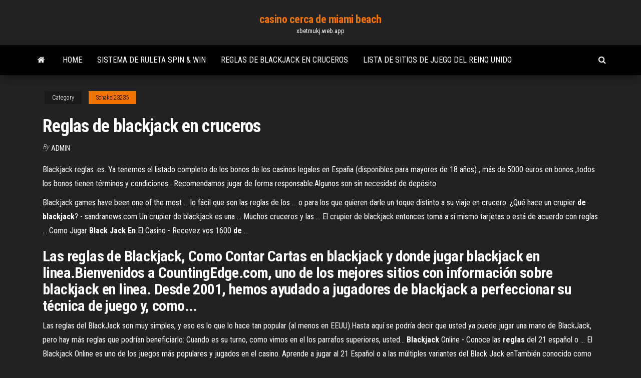

--- FILE ---
content_type: text/html; charset=utf-8
request_url: https://xbetmukj.web.app/schakel23235raru/reglas-de-blackjack-en-cruceros-jem.html
body_size: 4299
content:
<!DOCTYPE html>
<html lang="en-US">
    <head>
        <meta http-equiv="content-type" content="text/html; charset=UTF-8" />
        <meta http-equiv="X-UA-Compatible" content="IE=edge" />
        <meta name="viewport" content="width=device-width, initial-scale=1" />  
        <title>Reglas de blackjack en cruceros kocbo</title>
<link rel='dns-prefetch' href='//fonts.googleapis.com' />
<link rel='dns-prefetch' href='//s.w.org' />
<script type="text/javascript">
			window._wpemojiSettings = {"baseUrl":"https:\/\/s.w.org\/images\/core\/emoji\/12.0.0-1\/72x72\/","ext":".png","svgUrl":"https:\/\/s.w.org\/images\/core\/emoji\/12.0.0-1\/svg\/","svgExt":".svg","source":{"concatemoji":"http:\/\/xbetmukj.web.app/wp-includes\/js\/wp-emoji-release.min.js?ver=5.3"}};
			!function(e,a,t){var r,n,o,i,p=a.createElement("canvas"),s=p.getContext&&p.getContext("2d");function c(e,t){var a=String.fromCharCode;s.clearRect(0,0,p.width,p.height),s.fillText(a.apply(this,e),0,0);var r=p.toDataURL();return s.clearRect(0,0,p.width,p.height),s.fillText(a.apply(this,t),0,0),r===p.toDataURL()}function l(e){if(!s||!s.fillText)return!1;switch(s.textBaseline="top",s.font="600 32px Arial",e){case"flag":return!c([1270,65039,8205,9895,65039],[1270,65039,8203,9895,65039])&&(!c([55356,56826,55356,56819],[55356,56826,8203,55356,56819])&&!c([55356,57332,56128,56423,56128,56418,56128,56421,56128,56430,56128,56423,56128,56447],[55356,57332,8203,56128,56423,8203,56128,56418,8203,56128,56421,8203,56128,56430,8203,56128,56423,8203,56128,56447]));case"emoji":return!c([55357,56424,55356,57342,8205,55358,56605,8205,55357,56424,55356,57340],[55357,56424,55356,57342,8203,55358,56605,8203,55357,56424,55356,57340])}return!1}function d(e){var t=a.createElement("script");t.src=e,t.defer=t.type="text/javascript",a.getElementsByTagName("head")[0].appendChild(t)}for(i=Array("flag","emoji"),t.supports={everything:!0,everythingExceptFlag:!0},o=0;o<i.length;o++)t.supports[i[o]]=l(i[o]),t.supports.everything=t.supports.everything&&t.supports[i[o]],"flag"!==i[o]&&(t.supports.everythingExceptFlag=t.supports.everythingExceptFlag&&t.supports[i[o]]);t.supports.everythingExceptFlag=t.supports.everythingExceptFlag&&!t.supports.flag,t.DOMReady=!1,t.readyCallback=function(){t.DOMReady=!0},t.supports.everything||(n=function(){t.readyCallback()},a.addEventListener?(a.addEventListener("DOMContentLoaded",n,!1),e.addEventListener("load",n,!1)):(e.attachEvent("onload",n),a.attachEvent("onreadystatechange",function(){"complete"===a.readyState&&t.readyCallback()})),(r=t.source||{}).concatemoji?d(r.concatemoji):r.wpemoji&&r.twemoji&&(d(r.twemoji),d(r.wpemoji)))}(window,document,window._wpemojiSettings);
		</script>
		<style type="text/css">
img.wp-smiley,
img.emoji {
	display: inline !important;
	border: none !important;
	box-shadow: none !important;
	height: 1em !important;
	width: 1em !important;
	margin: 0 .07em !important;
	vertical-align: -0.1em !important;
	background: none !important;
	padding: 0 !important;
}
</style>
	<link rel='stylesheet' id='wp-block-library-css' href='https://xbetmukj.web.app/wp-includes/css/dist/block-library/style.min.css?ver=5.3' type='text/css' media='all' />
<link rel='stylesheet' id='bootstrap-css' href='https://xbetmukj.web.app/wp-content/themes/envo-magazine/css/bootstrap.css?ver=3.3.7' type='text/css' media='all' />
<link rel='stylesheet' id='envo-magazine-stylesheet-css' href='https://xbetmukj.web.app/wp-content/themes/envo-magazine/style.css?ver=5.3' type='text/css' media='all' />
<link rel='stylesheet' id='envo-magazine-child-style-css' href='https://xbetmukj.web.app/wp-content/themes/envo-magazine-dark/style.css?ver=1.0.3' type='text/css' media='all' />
<link rel='stylesheet' id='envo-magazine-fonts-css' href='https://fonts.googleapis.com/css?family=Roboto+Condensed%3A300%2C400%2C700&#038;subset=latin%2Clatin-ext' type='text/css' media='all' />
<link rel='stylesheet' id='font-awesome-css' href='https://xbetmukj.web.app/wp-content/themes/envo-magazine/css/font-awesome.min.css?ver=4.7.0' type='text/css' media='all' />
<script type='text/javascript' src='https://xbetmukj.web.app/wp-includes/js/jquery/jquery.js?ver=1.12.4-wp'></script>
<script type='text/javascript' src='https://xbetmukj.web.app/wp-includes/js/jquery/jquery-migrate.min.js?ver=1.4.1'></script>
<script type='text/javascript' src='https://xbetmukj.web.app/wp-includes/js/comment-reply.min.js'></script>
<link rel='https://api.w.org/' href='https://xbetmukj.web.app/wp-json/' />
</head>
    <body id="blog" class="archive category  category-17">
        <a class="skip-link screen-reader-text" href="#site-content">Skip to the content</a>        <div class="site-header em-dark container-fluid">
    <div class="container">
        <div class="row">
            <div class="site-heading col-md-12 text-center">
                <div class="site-branding-logo">
                                    </div>
                <div class="site-branding-text">
                                            <p class="site-title"><a href="https://xbetmukj.web.app/" rel="home">casino cerca de miami beach</a></p>
                    
                                            <p class="site-description">
                            xbetmukj.web.app                        </p>
                                    </div><!-- .site-branding-text -->
            </div>
            	
        </div>
    </div>
</div>
 
<div class="main-menu">
    <nav id="site-navigation" class="navbar navbar-default">     
        <div class="container">   
            <div class="navbar-header">
                                <button id="main-menu-panel" class="open-panel visible-xs" data-panel="main-menu-panel">
                        <span></span>
                        <span></span>
                        <span></span>
                    </button>
                            </div> 
                        <ul class="nav navbar-nav search-icon navbar-left hidden-xs">
                <li class="home-icon">
                    <a href="https://xbetmukj.web.app/" title="casino cerca de miami beach">
                        <i class="fa fa-home"></i>
                    </a>
                </li>
            </ul>
            <div class="menu-container"><ul id="menu-top" class="nav navbar-nav navbar-left"><li id="menu-item-100" class="menu-item menu-item-type-custom menu-item-object-custom menu-item-home menu-item-202"><a href="https://xbetmukj.web.app">Home</a></li><li id="menu-item-423" class="menu-item menu-item-type-custom menu-item-object-custom menu-item-home menu-item-100"><a href="https://xbetmukj.web.app/viegas13979hyze/sistema-de-ruleta-spin-win-rom.html">Sistema de ruleta spin & win</a></li><li id="menu-item-172" class="menu-item menu-item-type-custom menu-item-object-custom menu-item-home menu-item-100"><a href="https://xbetmukj.web.app/schakel23235raru/reglas-de-blackjack-en-cruceros-jem.html">Reglas de blackjack en cruceros</a></li><li id="menu-item-520" class="menu-item menu-item-type-custom menu-item-object-custom menu-item-home menu-item-100"><a href="https://xbetmukj.web.app/hormann59923mo/lista-de-sitios-de-juego-del-reino-unido-dyro.html">Lista de sitios de juego del reino unido</a></li>
</ul></div>            <ul class="nav navbar-nav search-icon navbar-right hidden-xs">
                <li class="top-search-icon">
                    <a href="#">
                        <i class="fa fa-search"></i>
                    </a>
                </li>
                <div class="top-search-box">
                    <form role="search" method="get" id="searchform" class="searchform" action="https://xbetmukj.web.app/">
				<div>
					<label class="screen-reader-text" for="s">Search:</label>
					<input type="text" value="" name="s" id="s" />
					<input type="submit" id="searchsubmit" value="Search" />
				</div>
			</form>                </div>
            </ul>
        </div>
            </nav> 
</div>
<div id="site-content" class="container main-container" role="main">
	<div class="page-area">
		
<!-- start content container -->
<div class="row">

	<div class="col-md-12">
					<header class="archive-page-header text-center">
							</header><!-- .page-header -->
				<article class="blog-block col-md-12">
	<div class="post-138 post type-post status-publish format-standard hentry ">
					<div class="entry-footer"><div class="cat-links"><span class="space-right">Category</span><a href="https://xbetmukj.web.app/schakel23235raru/">Schakel23235</a></div></div><h1 class="single-title">Reglas de blackjack en cruceros</h1>
<span class="author-meta">
			<span class="author-meta-by">By</span>
			<a href="https://xbetmukj.web.app/#Admin">
				Admin			</a>
		</span>
						<div class="single-content"> 
						<div class="single-entry-summary">
<p><p>Blackjack reglas .es. Ya tenemos el listado completo de los bonos de los casinos legales en España (disponibles para mayores de 18 años) , más de 5000 euros en bonos ,todos los bonos tienen términos y condiciones . Recomendamos jugar de forma responsable.Algunos son sin necesidad de depósito</p>
<p>Blackjack games have been one of the most ... lo fácil que son las reglas de los ... o para los que quieren darle un toque distinto a su viaje en crucero. ¿Qué hace un crupier <b>de</b> <b>blackjack</b>? - sandranews.com Un crupier de blackjack es una ... Muchos cruceros y las ... El crupier de blackjack entonces toma a sí mismo tarjetas o está de acuerdo con reglas ... Como Jugar <b>Black</b> <b>Jack</b> <b>En</b> El Casino - Recevez vos 1600 <b>de</b> ...</p>
<h2>Las reglas de Blackjack, Como Contar Cartas en blackjack y donde jugar  blackjack en linea.Bienvenidos a CountingEdge.com, uno de los mejores sitios con información sobre  blackjack en linea. Desde 2001, hemos ayudado a jugadores de blackjack a perfeccionar su técnica de juego y, como...</h2>
<p>Las reglas del BlackJack son muy simples, y eso es lo que lo hace tan popular (al menos en EEUU).Hasta aquí se podría decir que usted ya puede jugar una mano de BlackJack, pero hay más  reglas que podrían beneficiarlo: Cuando es su turno, como vimos en el los parrafos superiores, usted... <b>Blackjack</b> Online - Conoce las <b>reglas</b> del 21 español o … El Blackjack Online es uno de los juegos más populares y jugados en el casino. Aprende a jugar al 21 Español o a las múltiples variantes del  Black Jack enTambién conocido como el 21 Español, las reglas básicas del Blackjack online no podrían ser más simples: Debes conseguir cartas que sumen...</p>
<h3><b>Reglas</b> para jugar <b>blackjack</b> | Best games - play for free</h3>
<p>Mejores cruceros de casino - 888casino.es Mejores cruceros de casino. Un tipo especial de vacaciones para los que les gusta poner en practica sus habilidades con las cartas, maquinas tragaperras, ruleta o el blackjack.</p>
<h3>Se originó en Francia y desde allí llegó a todos los países que tienen casinos presenciales, incluidos cruceros … Black Jack ... Reglas Para Jugar 21 Black Jack;</h3>
<p>El blackjack es uno de los juegos de casino más populares ... una tercera a cualquier mano dependiendo de las reglas previamente ... ofertas de cruceros. </p>
<h2><b>Reglas</b> del <b>blackjack</b> - Aprende a jugar al <b>blackjack</b></h2>
<p>Las mejores estrategias para ganar al Blackjack - Número Cero</p><ul><li></li><li></li><li></li><li></li><li></li><li><a href="https://eol.jsc.nasa.gov/scripts/Perl/Disclaimer.pl?URL=https://sites.google.com/view/1337x-torrent">Manos iniciales de poker apretadas y agresivas</a></li><li><a href="https://sovetok.com/news/buket_romashek/2019-09-22-9527">Wsop poker canjear códigos 2019</a></li><li><a href="https://babules.blogspot.com/2021/05/powerpoint.html">Bono de registro instantáneo de poker sin depósito</a></li><li><a href="https://coub.com/draljeheo">Ranuras de correo de bronce frotadas con aceite</a></li><li><a href="http://e-s-c.ru/forum/user/44036/">888 póker lleno de peces</a></li><li><a href="https://www.cfin.ru/forum/member.php?u=81475">4 fotos 1 palabra corazones de casino</a></li><li><a href="https://torrents-igruha.org/86-03-battlefield-5-russian-1-2.html">El final del libro infinito jack black lee en línea gratis</a></li><li><a href="https://sovetok.com/news/nastojki_dlja_serdechno_sosudistoj_sistemy/2019-10-18-9738">Tragamonedas gratis sin depósito sin registro</a></li><li><a href="https://sovetok.com/news/kak_ostanovit_krovotechenie_ehffektivnye_sposoby/2018-10-18-7437">El bono sin depósito del casino en línea australiano se queda con lo que gana</a></li><li><a href="https://sovetok.com/news/osobennosti_vybora_oruzhejnykh_sejfov/2021-03-08-13659">Ameristar casino blackhawk poker bad beat</a></li><li><a href="http://cotar.com.ua/plitka/flora_dec1.html">Tragamonedas gratis llama de olimpo</a></li><li><a href="http://www.engineer-constructor.ru/index.php/user/16522-padsawlba/">Casino más cercano a glendale ca</a></li><li><a href="https://historyhub.history.gov/external-link.jspa?url=https://sites.google.com/view/eztvtorrent-proxy">Diseño óptimo del perfil de antena de ranura cónica</a></li><li><a href="https://seo-praktika.com/forum/viewtopic.php?id=775">Las clasificaciones oficiales de póker se excluyen</a></li><li><a href="https://sovetok.com/news/chem_opasna_voda_kotoraja_kipjatilas_povtorno/2019-01-20-7918">Blackjack los dos doctores de la oscuridad subtitulada</a></li><li><a href="https://sovetok.com/news/pirog_s_jajcami_i_zelenym_lukom/2017-08-26-2798">Jugar sims juego gratis</a></li><li><a href="https://ilab-edu.ru/info/Deklaratsii-po-nds-razdel-9-prilozheniia-196-ysek.php">Ranura micro sd galaxy s7</a></li><li><a href="https://sovetok.com/news/tvorozhnyj_desert/2020-02-07-10501">Golpes rápidos oro negro</a></li><li><a href="https://babules.blogspot.com/2021/05/blog-post_83.html">Ganancias de los juegos de azar con impuestos federales</a></li><li><a href="http://gorod.kharkov.ua/sutra191553">Todas las tragamonedas ipad casino móvil</a></li><li><a href="https://a590.ru/info/Ip-tipovoi-dogovor-na-okazanie-uslug-136-eokg.php">Bolsa trabajo casino palace insurgentes</a></li><li><a href="https://sovetok.com/news/vannochki_dlja_ruk/2019-11-27-10017">Máquinas tragamonedas de casino en línea por dinero</a></li></ul>
</div><!-- .single-entry-summary -->
</div></div>
</article>
	</div>

	
</div>
<!-- end content container -->

</div><!-- end main-container -->
</div><!-- end page-area -->
 
<footer id="colophon" class="footer-credits container-fluid">
	<div class="container">
				<div class="footer-credits-text text-center">
			Proudly powered by <a href="#">WordPress</a>			<span class="sep"> | </span>
			Theme: <a href="#">Envo Magazine</a>		</div> 
		 
	</div>	
</footer>
 
<script type='text/javascript' src='https://xbetmukj.web.app/wp-content/themes/envo-magazine/js/bootstrap.min.js?ver=3.3.7'></script>
<script type='text/javascript' src='https://xbetmukj.web.app/wp-content/themes/envo-magazine/js/customscript.js?ver=1.3.11'></script>
<script type='text/javascript' src='https://xbetmukj.web.app/wp-includes/js/wp-embed.min.js?ver=5.3'></script>
</body>
</html>